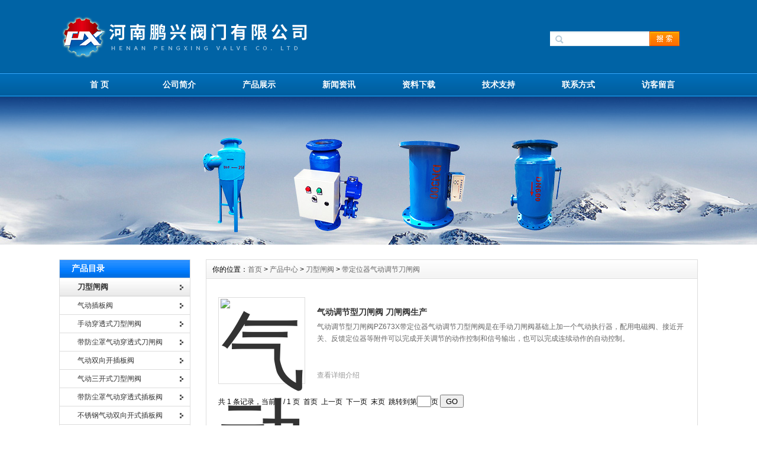

--- FILE ---
content_type: text/html; charset=utf-8
request_url: http://www.hnpxv.com/SonList-1158974.html
body_size: 5257
content:
<!DOCTYPE html PUBLIC "-//W3C//DTD XHTML 1.0 Transitional//EN" "http://www.w3.org/TR/xhtml1/DTD/xhtml1-transitional.dtd">
<html xmlns="http://www.w3.org/1999/xhtml">
<head>
<link rel="canonical" href="http://www.hnpxv.com/SonList-1158974.html" />

<meta http-equiv="Content-Type" content="text/html; charset=UTF-8">
<meta http-equiv="X-UA-Compatible" content="IE=7">
<TITLE>带定位器气动调节刀闸阀-河南鹏兴阀门有限公司</TITLE>
<META NAME="Description" CONTENT="河南鹏兴阀门有限公司专业供应销售带定位器气动调节刀闸阀系列产品,公司具有良好的市场信誉,专业的售后和技术服务团队,凭借多年不断技术创新,迎得了国内外客户的认可,欢迎来电来涵洽谈合作！">
<META NAME="Keywords" CONTENT="带定位器气动调节刀闸阀">
<link rel="stylesheet" type="text/css" href="http://public.mtnets.com/public/css/swiper.min.css">
<script src="http://public.mtnets.com/public/js/jqueryNew.min.js"></script>
<script src="http://public.mtnets.com/public/js/swiper.min.js"></script>

<link href="/Skins/610022/css/inner.css" rel="stylesheet" type="text/css">
<link href="/Skins/610022/css/common.css" rel="stylesheet" type="text/css">
<script type="application/ld+json">
{
"@context": "https://ziyuan.baidu.com/contexts/cambrian.jsonld",
"@id": "http://www.hnpxv.com/SonList-1158974.html",
"title": "带定位器气动调节刀闸阀-河南鹏兴阀门有限公司",
"upDate": "2024-04-28T07:22:40"
    }</script>
<script language="javaScript" src="/js/JSChat.js"></script><script language="javaScript">function ChatBoxClickGXH() { DoChatBoxClickGXH('http://chat.hbzhan.com',620658) }</script><script>
(function(){
var bp = document.createElement('script');
var curProtocol = window.location.protocol.split(':')[0];
if (curProtocol === 'https') {
bp.src = 'https://zz.bdstatic.com/linksubmit/push.js';
}
else {
bp.src = 'http://push.zhanzhang.baidu.com/push.js';
}
var s = document.getElementsByTagName("script")[0];
s.parentNode.insertBefore(bp, s);
})();
</script>
</head>
<body style="position: static;">
<div id="wrapper"> 
<div id="head"> 
  <!--top start -->
    <div class="top">
      <div class="TopLogo">
        <div class="logo"><a href="/"><img src="/Skins/610022/images/logo.png" alt="河南鹏兴阀门有限公司"></a></div>
        
        <div class="SearchTop">
          <div class="SearchBar">
            <form method="post" action="/products.html">
              <input  name="KeyWord" type="text" id="KeyWord"  size="15">
              <input type="submit" id="search-submit" value=" ">
            </form>
          </div>
        </div>
      </div>
    </div>
   
    
    
    <div id="NavLink">
      <div class="NavBG"> 
       
        <ul id="sddm">
          <li class="CurrentLi"><a href="/">首 页</a></li>
          <li><a href="/aboutus.html">公司简介</a></li>
          <li><a href="/Products.html">产品展示</a></li>
          <li><a href="/news.html">新闻资讯</a></li>
          <li><a href="/down.html">资料下载</a></li>
          <li><a href="/article.html">技术支持</a></li>
          <li><a href="/contact.html">联系方式</a></li>
          <li><a href="/order.html">访客留言</a></li>
        </ul>
       
      </div>
      <div class="clearfix"></div>
    </div>
    
    
  </div>
  <div id="nybanner"></div>
 
  <div id="body"> 
    <div class="HeightTab clearfix"></div>
    
    <div class="inner"> 
      
      <div class="left">
        <div class="Sbox">
          <div class="topic">产品目录</div>
          <div class="ClassNav">
            <div class="NavTree">
              <ul id="suckertree1">
                
                 <li><a href="/ParentList-1134149.html" class="dla1"><strong>刀型闸阀</strong></a>
                 	<ul class="c_two_mulu">
                     
                <li><a href="/SonList-1175903.html"><span>气动插板阀</span></a> </li>
               

                <li><a href="/SonList-1174358.html"><span>手动穿透式刀型闸阀</span></a> </li>
               

                <li><a href="/SonList-1171285.html"><span>带防尘罩气动穿透式刀闸阀</span></a> </li>
               

                <li><a href="/SonList-1171283.html"><span>气动双向开插板阀</span></a> </li>
               

                <li><a href="/SonList-1171273.html"><span>气动三开式刀型闸阀</span></a> </li>
               

                <li><a href="/SonList-1169111.html"><span>带防尘罩气动穿透式插板阀</span></a> </li>
               

                <li><a href="/SonList-1169110.html"><span>不锈钢气动双向开式插板阀</span></a> </li>
               

                <li><a href="/SonList-1167626.html"><span>不锈钢插板阀</span></a> </li>
               

                <li><a href="/SonList-1167214.html"><span>带防尘罩气动插板阀</span></a> </li>
               

                <li><a href="/SonList-1167056.html"><span>气动三开式插板阀</span></a> </li>
               

                <li><a href="/SonList-1166818.html"><span>防爆电动高温刀型闸阀</span></a> </li>
               

                <li><a href="/SonList-1165987.html"><span>杠杆式高温刀型闸阀</span></a> </li>
               

                <li><a href="/SonList-1165379.html"><span>杠杆式插板阀</span></a> </li>
               

                <li><a href="/SonList-1164601.html"><span>电液动不锈钢插板阀</span></a> </li>
               

                <li><a href="/SonList-1164600.html"><span>杠杆式高温排渣阀</span></a> </li>
               

                <li><a href="/SonList-1164574.html"><span>链轮不锈钢插板阀</span></a> </li>
               

                <li><a href="/SonList-1164555.html"><span>不锈钢刀闸阀</span></a> </li>
               

                <li><a href="/SonList-1164517.html"><span>链轮式高温灰渣阀</span></a> </li>
               

                <li><a href="/SonList-1162275.html"><span>液动不锈钢插板阀</span></a> </li>
               

                <li><a href="/SonList-1158974.html"><span>带定位器气动调节刀闸阀</span></a> </li>
               

                <li><a href="/SonList-1158754.html"><span>电动闸板阀</span></a> </li>
               

                <li><a href="/SonList-1158699.html"><span>气动闸板阀</span></a> </li>
               

                <li><a href="/SonList-1158683.html"><span>不锈钢伞齿轮刀型闸阀</span></a> </li>
               

                <li><a href="/SonList-1158178.html"><span>链轮式高温刀型闸阀</span></a> </li>
               

                <li><a href="/SonList-1158124.html"><span>衬聚氨酯气动刀型闸阀</span></a> </li>
               

                <li><a href="/SonList-1157361.html"><span>链轮式高温排渣阀</span></a> </li>
               

                <li><a href="/SonList-1157208.html"><span>电液动调节型刀闸阀</span></a> </li>
               

                <li><a href="/SonList-1157194.html"><span>伞齿轮刀闸阀</span></a> </li>
               

                <li><a href="/SonList-1157081.html"><span>气动刀闸阀</span></a> </li>
               

                <li><a href="/SonList-1157024.html"><span>气动高温灰渣阀</span></a> </li>
               

                <li><a href="/SonList-1157001.html"><span>电动高温灰渣阀</span></a> </li>
               

                <li><a href="/SonList-1156850.html"><span>双气缸对开式刀闸阀</span></a> </li>
               

                <li><a href="/SonList-1156423.html"><span>电动不锈钢暗板刀型闸阀</span></a> </li>
               

                <li><a href="/SonList-1155630.html"><span>电液联动刀闸阀</span></a> </li>
               

                <li><a href="/SonList-1155553.html"><span>气动不锈钢穿透式刀型闸阀</span></a> </li>
               

                <li><a href="/SonList-1155467.html"><span>气动暗杆刀闸阀</span></a> </li>
               

                <li><a href="/SonList-1155157.html"><span>双面气缸刀型闸阀</span></a> </li>
               

                <li><a href="/SonList-1155082.html"><span>带保护支架暗杆刀型闸阀</span></a> </li>
               

                <li><a href="/SonList-1154959.html"><span>气动聚氨酯刀型闸阀</span></a> </li>
               

                <li><a href="/SonList-1153767.html"><span>气动高温刀闸阀</span></a> </li>
               

                <li><a href="/SonList-1153600.html"><span>气动带手轮聚氨酯刀闸阀</span></a> </li>
               

                <li><a href="/SonList-1153467.html"><span>气动高温排渣阀</span></a> </li>
               

                <li><a href="/SonList-1152499.html"><span>衬聚氨酯气动刀闸阀</span></a> </li>
               

                <li><a href="/SonList-1152036.html"><span>气动不锈钢暗杆刀型闸阀</span></a> </li>
               

                <li><a href="/SonList-1151996.html"><span>衬聚氨酯电动刀闸阀</span></a> </li>
               

                <li><a href="/SonList-1151949.html"><span>加长杆电动暗杆刀型闸阀</span></a> </li>
               

                <li><a href="/SonList-1151577.html"><span>全衬聚氨酯刀闸阀</span></a> </li>
               

                <li><a href="/SonList-1151547.html"><span>加长杆气动暗板刀型闸阀</span></a> </li>
               

                <li><a href="/SonList-1151517.html"><span>液压驱动刀型闸阀</span></a> </li>
               

                <li><a href="/SonList-1148753.html"><span>电动软密封闸阀</span></a> </li>
               

                <li><a href="/SonList-1148190.html"><span>电动高温刀闸阀</span></a> </li>
               

                <li><a href="/SonList-1147976.html"><span>电动高温排灰渣阀</span></a> </li>
               

                <li><a href="/SonList-1147934.html"><span>电液动插板阀</span></a> </li>
               

                <li><a href="/SonList-1147773.html"><span>电动暗杆刀闸阀</span></a> </li>
               

                <li><a href="/SonList-1146968.html"><span>链轮式刀闸阀</span></a> </li>
               

                <li><a href="/SonList-1145451.html"><span>电动穿透式插板阀</span></a> </li>
               

                <li><a href="/SonList-1144831.html"><span>穿透式插板阀</span></a> </li>
               

                <li><a href="/SonList-1144828.html"><span>不锈钢暗板刀型闸阀</span></a> </li>
               

                <li><a href="/SonList-1143432.html"><span>电液动刀闸阀</span></a> </li>
               

                <li><a href="/SonList-1143386.html"><span>气动带手动不锈钢刀闸阀</span></a> </li>
               

                <li><a href="/SonList-1140401.html"><span>液动刀闸阀</span></a> </li>
               

                <li><a href="/SonList-1140382.html"><span>气动不锈钢刀型闸阀</span></a> </li>
               

                <li><a href="/SonList-1139711.html"><span>伞齿轮穿透式插板阀</span></a> </li>
               

                <li><a href="/SonList-1139671.html"><span>电动不锈钢刀型闸阀</span></a> </li>
               

                <li><a href="/SonList-1139662.html"><span>暗杆刀闸阀</span></a> </li>
               

                <li><a href="/SonList-1138681.html"><span>高温刀型闸阀</span></a> </li>
               

                <li><a href="/SonList-1138515.html"><span>电动刀闸阀</span></a> </li>
               

                <li><a href="/SonList-1138377.html"><span>气动带手轮刀型闸阀</span></a> </li>
               

                <li><a href="/SonList-1136785.html"><span>电液动刀型闸阀</span></a> </li>
               

                <li><a href="/SonList-1136538.html"><span>电动刀型闸阀</span></a> </li>
               

                <li><a href="/SonList-1135718.html"><span>气动穿透式插板阀</span></a> </li>
               

                <li><a href="/SonList-1135662.html"><span>电动高温排渣阀</span></a> </li>
               

                <li><a href="/SonList-1134442.html"><span>气动穿透式刀闸阀</span></a> </li>
               

                <li><a href="/SonList-1134358.html"><span>电动高温刀型闸阀</span></a> </li>
               

                <li><a href="/SonList-1134163.html"><span>气动刀型闸阀</span></a> </li>
               

                <li><a href="/SonList-1134150.html"><span>刀型闸阀</span></a> </li>
               
</ul>
                 </li>
                

 <li><a href="/products.html" class="dla1"><strong>查看更多</strong></a></li>
              </ul>
            </div>
          </div>
        </div>
        
         <div class="Sbox">
          <div class="topic">相关文章</div>
          <div class="list">
            <dl>
            
		           <dd><a href="/Article-1452887.html">D981X电动卫生级蝶之产品特点与应用注意事项</a></dd>
              
		           <dd><a href="/Article-1060166.html">GL41J衬胶Y型法兰过滤器之工作原理及其产品特点与应用</a></dd>
              
		           <dd><a href="/Article-933836.html">液压刀型闸阀之主要特点及其技术参数性能</a></dd>
              
		           <dd><a href="/Article-1225823.html">波纹阻火芯之产品特性及应用与检验</a></dd>
              
		           <dd><a href="/Article-1275257.html">LGMK-1.2空气式脉冲阻尼器之产品主要功能与应用</a></dd>
              
		           <dd><a href="/Article-853859.html">手动排泥阀的应用及其结构技术参数</a></dd>
              
		           <dd><a href="/Article-1448086.html">DYLMD电液动方形螺旋闸门之产品优特点与应用</a></dd>
              
		           <dd><a href="/Article-966339.html">D941X电动不锈钢法兰蝶阀之产品特点及其外形尺寸</a></dd>
              
		           <dd><a href="/Article-800657.html">气动方形闸板阀的主要特点及零件材料与连接尺寸</a></dd>
              
		           <dd><a href="/Article-1018660.html">Q644F气动三通换向球阀Q645F之产品特点及其流向示意图</a></dd>
              
            </dl>
          </div>
        </div>
        <div class="HeightTab3 clearfix"></div>
      </div>
     
     
      <div class="right">
        <div class="Position"><span>你的位置：<a href="/" target="_blank" >首页 </a> &gt; <a href="/products.html" target="_blank">产品中心 </a> &gt; <a href="/ParentList-1134149.html">刀型闸阀</a>  &gt; <a href="/SonList-1158974.html">带定位器气动调节刀闸阀</a>
             </span></div>
        <div class="HeightTab2 clearfix"></div>
      
        <div class="main"> 
          
        
          <div class="pro" style=" margin-top:10px;">
          <ul>
          	
                
             <li> <div class="proli_img">
<div class="proimg_bk">
  <a href="/Products-19363497.html"  title="气动调节型刀闸阀 刀闸阀生产" class="proimg">
   <img src="http://img69.hbzhan.com/gxhpic_bddea2dd11/ded686a63f8dc5f1e682480c29a68e961e242831d8a2afbb85b63865173b7f862ba1cffd208f1a45_140_140_5.jpg" alt="气动调节型刀闸阀 刀闸阀生产" />
   </a>
 </div>
 </div>
	 <div class="proli_text">
	   <b> <a href="/Products-19363497.html"  title="气动调节型刀闸阀 刀闸阀生产">气动调节型刀闸阀 刀闸阀生产</a></b>
	   <p>气动调节型刀闸阀PZ673X带定位器气动调节刀型闸阀是在手动刀闸阀基础上加一个气动执行器，配用电磁阀、接近开关、反馈定位器等附件可以完成开关调节的动作控制和信号输出，也可以完成连续动作的自动控制。</p>
	   <a class="pro_mm"  href="/Products-19363497.html" >查看详细介绍</a>
	 </div>		
<div id="clear"></div></li>
          
                 
        <br id="clear" />
          </ul>
          </div>
            <div id="page">共&nbsp;1&nbsp;条记录，当前&nbsp;1&nbsp;/&nbsp;1&nbsp;页&nbsp;&nbsp;首页&nbsp;&nbsp;上一页&nbsp;&nbsp;下一页&nbsp;&nbsp;末页&nbsp;&nbsp;跳转到第<input style="width:20px" class="p_input" type="text" name="custompage" id="custompage" onkeypress="return event.keyCode>=48&&event.keyCode<=57">页&nbsp;<input type="button" value="GO" style="width:40px;height:22px"/></div>
         
          
        </div>
       
      </div>
      
    </div>
    <div class="clearfix"></div>
  </div>
  
  <div class="HeightTab clearfix"></div>
</div>

<div id="footer">
   <div class="inner">
    <div class="BottomNav"><a href="/">首 页</a> | <a href="/Aboutus.html">公司简介</a> | <a href="/news.html">新闻资讯</a> | <a href="/Contact.html">联系我们</a> | <a href="/Down.html">资料下载</a> | <a href="/Sitemap.xml" target="_blank">网站地图</a> | <A href="/"> 返回首页 </a> | <A rel='external nofollow' href="http://www.hbzhan.com/login" target="_blank">管理登陆</A></div>
   <p> 河南鹏兴阀门有限公司(www.hnpxv.com)主营产品：<strong>Q41F46衬氟球阀,X44W三通旋塞阀,D971X电动软密封蝶阀</strong></p>
    <p>公司地址：河南省郑州市二七区京广南路&nbsp;&nbsp;&nbsp;电子邮件：hnpxvalve@126.com&nbsp;&nbsp;&nbsp;<a href="http://beian.miit.gov.cn/" target="_blank">豫ICP备20022281号-1</a>&nbsp;&nbsp;&nbsp;总访问量：750215&nbsp;&nbsp;&nbsp;&copy;2018 版权所有:河南鹏兴阀门有限公司&nbsp;&nbsp;&nbsp;技术支持：<A href="http://www.hbzhan.com" target="_blank" rel="nofollow">环保在线</A></p>
    </div>
</div>


<script src="http://www.hbzhan.com/mystat.aspx?u=hnpxv"></script>
<!-- 代码 开始 -->
<div id="gxhxwtmobile" style="display:none;">18037678988</div>
<div class="qq_ser" id="kfFloatqq" style="display:none;">
	<!--联系人-->
	<div class="ser_tit1">
		在线客服<a onclick="javascript:turnoff('kfFloatqq')"></a>
	</div>
	<div class="lxr_list">
		<ul>
            <li><h3>手机</h3><p>18037678988</p></li>
		</ul>
	</div>
	
	<!--在线客服-->
	<div class="ser_tit2">在线客服</div>
	<div class="qq_list">
		<ul>
			<li><a target="_blank" href="tencent://message/?uin=1318019113&Site=www.lanrentuku.com&Menu=yes"><img src="/skins/610022/images/qq02_img.png"></a></li>
           
		</ul>
	</div>
	
	<div class="ser_tit3">用心服务  成就你我</div>
    <img src="/skins/610022/images/ewm.jpg" width="120">
</div>

<!-- 代码 结束 -->
<script type="text/javascript" src="/skins/610022/js/pt_js.js"></script>
<script type="text/javascript" src="/skins/610022/js/pf.js"></script>


 <script type='text/javascript' src='/js/VideoIfrmeReload.js?v=001'></script>
  
</html></body>